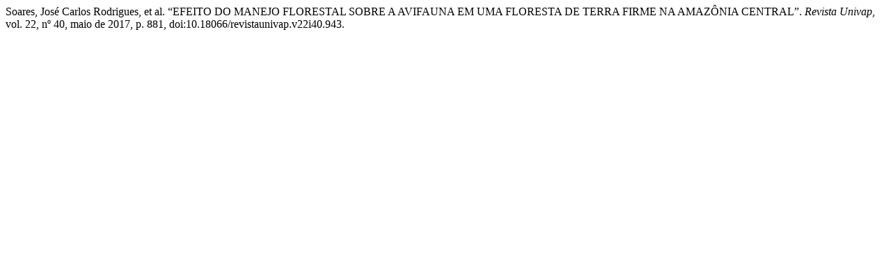

--- FILE ---
content_type: text/html; charset=UTF-8
request_url: https://revista.univap.br/index.php/revistaunivap/citationstylelanguage/get/modern-language-association?submissionId=943&publicationId=774
body_size: 307
content:
<div class="csl-bib-body">
  <div class="csl-entry">Soares, José Carlos Rodrigues, et al. “EFEITO DO MANEJO FLORESTAL SOBRE A AVIFAUNA EM UMA FLORESTA DE TERRA FIRME NA AMAZÔNIA CENTRAL”. <i>Revista Univap</i>, vol. 22, nº 40, maio de 2017, p. 881, doi:10.18066/revistaunivap.v22i40.943.</div>
</div>